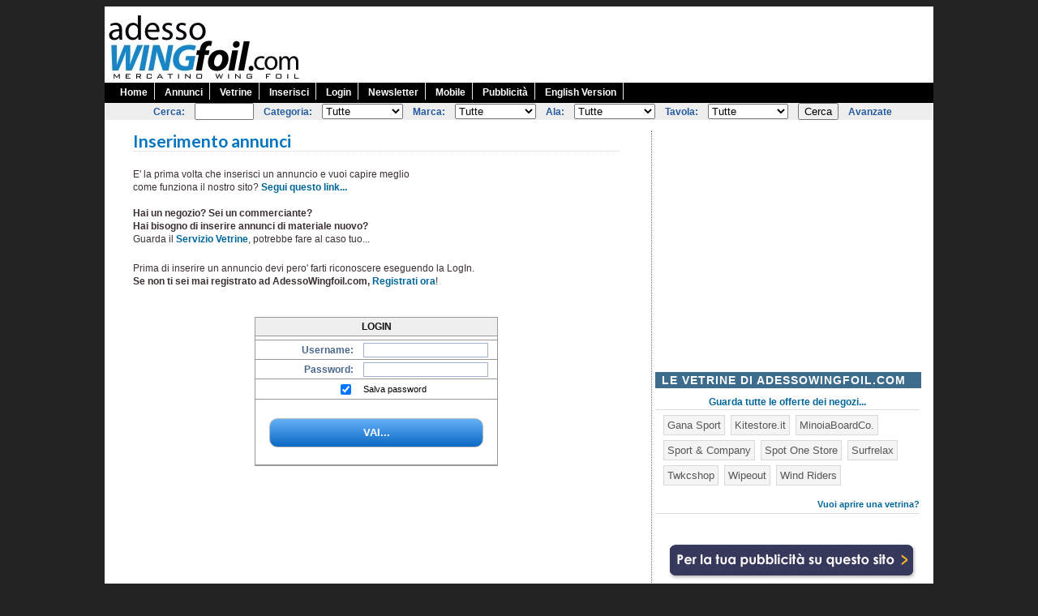

--- FILE ---
content_type: text/html; charset=iso-8859-1
request_url: https://adessowingfoil.com/market/annunci/add_1.lasso
body_size: 20784
content:
<!DOCTYPE HTML PUBLIC "-//W3C//DTD HTML 4.01 Transitional//EN"
    "http://www.w3.org/TR/html4/loose.dtd">
<html lang="it">



<head>
<meta http-equiv="content-type" content="text/html; charset=iso-8859-1">
<TITLE>Annunci usato Wing Foil e Wing Surf. Ali, Tavole, Accessori, Abbigliamento. AdessoWingfoil.com</TITLE>
<meta name="description" CONTENT="AdessoWingfoil.com: Mercatino Wing Foil e Wing Surf. Ali, Tavole, Accessori, Abbigliamento. Inserzioni gratuite.">
<meta name="keywords" CONTENT="">
<link href='https://fonts.googleapis.com/css?family=Lato:400,700' rel='stylesheet' type='text/css'>
<link rel="stylesheet" href="/css/stili_new_ver_002.css" type="text/css" />
<link rel="stylesheet" href="/css/stili_pag_editoriali.css" type="text/css" />
<link rel="stylesheet" href="/css/stili_form.css" type="text/css" />
<link rel="alternate" type="application/rss+xml" title="AdessoWingfoil.com: Mercatino Wing Foil e Wing Surf." href="/feed.lasso" />







<meta property='fb:app_id' content='190754964307587'/>
<meta property='og:url' content='' />
<meta property='og:title' content='Annunci usato Wing Foil e Wing Surf. Ali, Tavole, Accessori, Abbigliamento. AdessoWingfoil.com' />
<meta property='og:description' content='AdessoWingfoil.com: Mercatino Wing Foil e Wing Surf. Ali, Tavole, Accessori, Abbigliamento. Inserzioni gratuite.' />
<meta property='og:type' content='website' />

<meta property="og:image" content="https://www.adessowingfoil.com/market_conf/immagini/wingfoilfbimage.jpg" />




<!-- Google tag (gtag.js) -->
<script async src="https://www.googletagmanager.com/gtag/js?id=G-SGFMCERG3E"></script>
<script>
  window.dataLayer = window.dataLayer || [];
  function gtag(){dataLayer.push(arguments);}
  gtag('js', new Date());

  gtag('config', 'G-SGFMCERG3E');
</script>







<script type="text/javascript">
window.google_analytics_uacct = "UA-2765216-11";
</script>
</head>
<body link="#3c3939" vlink="#3c3939" alink="#3c3939">

<div id="fb-root"></div>
<script async defer crossorigin="anonymous" src="https://connect.facebook.net/it_IT/sdk.js#xfbml=1&version=v11.0&appId=190754964307587&autoLogAppEvents=1" nonce="RBo2sp2s"></script>


<div id="background"></div>

<div id="container">
	
	<div id="header">
	
	<div id="head_logo">
		<a href="https://www.adessowingfoil.com/"><img src="/images/logowingfoil240.jpg" alt="Mercatino annunci di wingfoil" hspace="0" vspace="0" border="0" /></a></div>
		
		
	<div id="head_banner_top">
	
<script async src="https://pagead2.googlesyndication.com/pagead/js/adsbygoogle.js"></script>
<!-- wingfoil_728x90 -->
<ins class="adsbygoogle"
     style="display:inline-block;width:728px;height:90px"
     data-ad-client="ca-pub-8321898425672450"
     data-ad-slot="6275026200"></ins>
<script>
     (adsbygoogle = window.adsbygoogle || []).push({});
</script>



		</div>
		
				
</div> <!-- chiusura header -->
<!--  menu top  navigazioen sito -->

     	 <div id="menu_top_contenitore">
<div id="menu_top">
    <ul style="margin-left: 14px;">
        	<li><a href="https://www.adessowingfoil.com/">Home</a></li>
        <li><a href="#">Annunci</a>
        	<ul>
<li><a href="https://www.adessowingfoil.com/market/hitlist.lasso?macro_categoria=Wing Foil Kit Completi&flag=1">Wing Foil Kit Completi</a></li>
<li><a href="https://www.adessowingfoil.com/market/hitlist.lasso?macro_categoria=Wing Foil Ali&flag=1">Wing Foil Ali</a></li>
<li><a href="https://www.adessowingfoil.com/market/hitlist.lasso?macro_categoria=Wing Foil Tavole Rigide&flag=1">Wing Foil Tavole Rigide</a></li>
<li><a href="https://www.adessowingfoil.com/market/hitlist.lasso?macro_categoria=Wing Foil Tavole Gonfiabili&flag=1">Wing Foil Tavole Gonfiabili</a></li>
<li><a href="https://www.adessowingfoil.com/market/hitlist.lasso?macro_categoria=Wing Foil Tavole Ibride&flag=1">Wing Foil Tavole Ibride</a></li>
<li><a href="https://www.adessowingfoil.com/market/hitlist.lasso?macro_categoria=Wing Foil Piantoni Foil&flag=1">Wing Foil Piantoni Foil</a></li>
<li><a href="https://www.adessowingfoil.com/market/hitlist.lasso?macro_categoria=Wing Foil Parti Foil&flag=1">Wing Foil Parti Foil</a></li>
<li><a href="https://www.adessowingfoil.com/market/hitlist.lasso?macro_categoria=Wing Foil Abbigliamento&flag=1">Wing Foil Abbigliamento</a></li>
<li><a href="https://www.adessowingfoil.com/market/hitlist.lasso?macro_categoria=Wing Foil Varie&flag=1">Wing Foil Varie</a></li>
<li><a href="https://www.adessowingfoil.com/market/cerco.lasso?flag=1">Sezione Cerco</a></li>
        </ul>

<li><a href="https://www.adessowingfoil.com/market/vetrine/">Vetrine</a></li>

        

<li><a href="https://www.adessowingfoil.com/market/annunci/add_1.lasso">Inserisci</a></li>

<li><a href="https://www.adessowingfoil.com/market/users/">Login</a></li>



 
 




<li><a href="https://www.adessowingfoil.com/market/users/newsletter.lasso">Newsletter</a></li>

<li><a href="https://www.adessowingfoil.com/market/going_mobile.lasso" >Mobile</a></li>





<li><a href="https://www.golem100.com/pubblicita.lasso?code=2021071116390374867780" target="_blank">Pubblicit&agrave;</a>



<li><a href="https://www.adessowingfoil.com/welcome_en.lasso" >English Version</a></li>


       </ul>
    </div>  
 </div><!--  FINE menu top  navigazione sito -->  

<!-- CERCA orizzontale -->

	<div class="cerca">
	<form action="/market/hitlist.lasso" method="POST">
	<ul class="cerca">
    <li>Cerca:</li>
    <li><input type="text" name="cerca" size="7"></li>
    <li>Categoria:</li>
    <li><select name="macro_categoria" style="max-width:100px;">
	<option value="" selected >Tutte
	
<option value="Wing Foil Kit Completi">Wing Foil Kit Completi</option>
<option value="Wing Foil Ali">Wing Foil Ali</option>
<option value="Wing Foil Tavole Rigide">Wing Foil Tavole Rigide</option>
<option value="Wing Foil Tavole Gonfiabili">Wing Foil Tavole Gonfiabili</option>
<option value="Wing Foil Tavole Ibride">Wing Foil Tavole Ibride</option>
<option value="Wing Foil Piantoni Foil">Wing Foil Piantoni Foil</option>
<option value="Wing Foil Parti Foil">Wing Foil Parti Foil</option>
<option value="Wing Foil Abbigliamento">Wing Foil Abbigliamento</option>
<option value="Wing Foil Varie">Wing Foil Varie</option>



	</select></li>

	
	
	 <li>Marca:</li>
     <li><select name="marca" style="max-width:100px;">
     <option value="" selected>Tutte
	<option>425Pro
<option>Alterego
<option>Appletree Surfboards
<option>Armstrong
<option>Axis
<option>Blackwings Rvolt
<option>Cabrinha
<option>Chubanga
<option>Core
<option>Duotone
<option>Eleveight
<option>Ensis Watersports
<option>Fanatic
<option>Flysurfer
<option>F-One
<option>Ga Sails
<option>Gong
<option>Go-Foil
<option>Groove
<option>Hb Surfkite
<option>Hydro
<option>ICAB
<option>Indiana
<option>Jimmy Lewis
<option>Jp Australia
<option>KSP
<option>KT
<option>Loose
<option>Naish
<option>North
<option>Nsp

<option>Ozone

<option>Quatro
<option>Reedin
<option>Red Boardriders
<option>Reptile
<option>Ride Engine
<option>Rlboards
<option>Rrd International
<option>S+surfboards
<option>Sabfoil
<option>Shinn
<option>Slingshot
<option>Sroka
<option>Starboard X Airush
<option>Switch Kiteboarding
<option>Takoon
<option>Takuma Concept
<option>Temavento
<option>Ullman Kiteboarding
<option>Volo
	</select></li>
	
 
 
	 <li>Ala:</li>
     <li><select name="wind_mtvele">
     <option value="" selected>Tutte
	<option value="Sotto 2.0">Sotto 2.0</option>
<option value="Da 2.0 a 3.0">Da 2.0 a 3.0</option>
<option value="Da 3.1 a 4.0">Da 3.1 a 4.0</option>
<option value="Da 4.1 a 5.0">Da 4.1 a 5.0</option>
<option value="Da 5.1 a 6.0">Da 5.1 a 6.0</option>
<option value="Da 6.1 a 7.0">Da 6.1 a 7.0</option>
<option value="Da 7.1 a 8.0">Da 7.1 a 8.0</option>
<option value="Da 8.1 a 9.0">Da 8.1 a 9.0</option>
<option value="Da 9.1 a 10.0">Da 9.1 a 10.0</option>
<option value="Oltre 10.0">Oltre 10.0</option>

	</select></li>

 
	 <li>Tavola:</li>
     <li><select name="wind_voltavole">
     <option value="" selected>Tutte
	<option value="Sotto 40">Sotto 40</option>
<option value="Da 40 a 50">Da 40 a 50</option>
<option value="Da 51 a 60">Da 51 a 60</option>
<option value="Da 61 a 70">Da 61 a 70</option>
<option value="Da 71 a 80">Da 71 a 80</option>
<option value="Da 81 a 90">Da 81 a 90</option>
<option value="Da 91 a 100">Da 91 a 100</option>
<option value="Da 101 a 110">Da 101 a 110</option>
<option value="Da 111 a 120">Da 111 a 120</option>
<option value="Da 121 a 130">Da 121 a 130</option>
<option value="Da 131 a 140">Da 131 a 140</option>
<option value="Da 141 a 150">Da 141 a 150</option>
<option value="Da 151 a 160">Da 151 a 160</option>
<option value="Oltre 160">Oltre 160</option>

	</select></li>
 
 
	<!-- 

     <li>Periodo:</li>
     <li><select name="giorni">
     <option value="180">180 gg
	<option value="90">90 gg
	<option value="30">30 gg
	<option value="7">7 gg
	</select></li>
	
	
 -->
	
	<li><input type="submit" value="Cerca" name="-search" /></li>
	<li><a href="/market/powersearch.lasso">Avanzate</a></li>
	</ul>
	</form>
	</div>
	<!-- FINE CERCA orizzontale -->
  <!-- menu orizzontali -->


<div id="contenuti">  <!-- apertura contenuti -->


<!--   C o n t e n u t i   -->
<div class="proc_titolo_pagina">Inserimento annunci</div>




<div class="block_sx_left">
E' la prima volta che inserisci un annuncio e vuoi capire meglio<br />come funziona il nostro sito? <a href="/market/edit/n_ad_info.lasso" >Segui questo link...</a><br /><br />


<b>Hai un negozio? Sei un commerciante?<br />
Hai bisogno di inserire annunci di materiale nuovo?</b><br />
Guarda il <a href="/vetrine/">Servizio Vetrine</a>, potrebbe fare al caso tuo...
</div>




<div class="block_sx_left">
Prima di inserire un annuncio devi pero' farti riconoscere eseguendo la LogIn.<br /> 

<b>Se non ti sei mai registrato ad AdessoWingfoil.com,</b> <a href="/market/users/registrazione.lasso" >Registrati ora</a>!<br /><br />
</div>

<p>

<FORM ACTION="/market/users/login_exe.lasso" METHOD="POST">
<TABLE BORDER="0" width="300" align="center" 
cellpadding="3" cellspacing="0" class="tabella_forms">

<tr><td align="right" colspan="3" class="forms_title"><div 
align="center" class="formtitle">LOGIN</div></td></tr>
<tr><td align="right" colspan="3" class="forms2"><div align="left" class="formtext2"></div></td></tr>

<tr><td class="forms" width="150" ><div align="right" class="formtext">Username:</div></td><td width="3" class="forms">&nbsp;</td><td class="forms" width="167"><INPUT TYPE="text" SIZE="20" NAME="email" class="forminput2">
</td></tr>

<tr><td class="forms"><div align="right" class="formtext">Password:</div></td><td width="3" class="forms">&nbsp;</td><td class="forms"><INPUT TYPE="password" SIZE="20" NAME="pw" class="forminput2">
</td></tr>

<tr><td  class="forms"><div align="right" class="formtext">
<input type="checkbox" name="salvapass" value="yes" class="forminput_login" checked></div></td><td width="3" class="forms">&nbsp;</td>
<td  class="forms"><FONT class="testo">Salva password</font></td>
</tr>


<tr><td colspan="3" align="center" class="forms"><INPUT TYPE="submit" name="-nothing" value="Vai..." class="formbutton"></td></tr>
</table></form>

</p>






<!--  F i n e   C o n t e n u t i   -->



</div> <!-- chiusura contenuti -->


<div id="colonna_dx"> <!-- apertura colonna dx -->

<div class="block_dx_center">
<!--  MOSTRA TRA DATE COMPRESE   -->





<script async src="https://pagead2.googlesyndication.com/pagead/js/adsbygoogle.js"></script>
<!-- wingfoil_square_responsive -->
<ins class="adsbygoogle"
     style="display:block"
     data-ad-client="ca-pub-8321898425672450"
     data-ad-slot="8701330255"
     data-ad-format="auto"
     data-full-width-responsive="true"></ins>
<script>
     (adsbygoogle = window.adsbygoogle || []).push({});
</script>



</div>




 
  <br />
  
<!-- DX LISTA VETRINE -->
<!-- -->
<div class="vetrine_titolo_dx">LE VETRINE DI ADESSOWINGFOIL.COM</div>

<div class="box_dx_annunci_vetrina"><a href="/market/vetrine/">Guarda tutte le offerte dei negozi...</a></div>


<div class="dx_box_left">
  <div class="vetrine_dx_links">
<!-- <a href="/vfoil/blaskite/">Blaskite Shop</a> -->
<!-- <a href="/vfoil/blukite/">Blukite Vicenza</a> -->
<!-- <a href="/vfoil/cremasport/">Crema Sport</a> -->
<!-- <a href="/vfoil/fhacademy/">Fh Academy</a> -->
<a href="/vfoil/ganasport/">Gana Sport</a>
<!-- <a href="/vfoil/impactshop/">Impact Shop</a> -->
<!-- <a href="/vfoil/kiteit/">KITE-IT</a> -->
<!-- <a href="/vfoil/kitepoint/">Kitepoint.shop</a> -->
<a href="/vfoil/kitestore/">Kitestore.it</a>
<!-- <a href="/vfoil/kitesurfbuy/">KiteSurfBuy.com</a> -->
<a href="/vfoil/minoiaboardco/">MinoiaBoardCo.</a>
<!-- <a href="/vfoil/ozoneitaliashop/">Ozone Italia Shop</a> -->
<!-- <a href="/vfoil/kitevirus/">RLboards Italia</a> -->
<a href="/vfoil/sportandcompany/">Sport &amp; Company</a>
<a href="/vfoil/spot1/">Spot One Store</a>
<a href="/vfoil/surfrelax/">Surfrelax</a>
<a href="/vfoil/twkcshop/">Twkcshop</a>
<a href="/vfoil/wipeout/">Wipeout</a>
<!-- <a href="/vfoil/windbusters/">Windbusters</a> -->
<a href="/vfoil/wind-riders/">Wind Riders</a>

 </div>
</div>



<div class="box_dx_apri_vetrina"><a href="/vetrine/">Vuoi aprire  una vetrina?</a>
</div>


<!-- DX LISTA VETRINE -->


<div class="block_dx_center">
<br />


 <br />
 
<div class="block_dx_center">
<a href="https://www.golem100.com/pubblicita.lasso?code=2021071116390374867780" target="_blank"><img src="/market_conf/immagini/b_pubblicita.gif" hspace="0" vspace="0" border="0" /></a>
</div>




</div>
<br />



 
<div class="dx_banda_colore_testo">ALTRI MERCATINI</div>

<div class="block_dx_center">
<table width=100% border=0 bgcolor="#ffffff">
<tr>
<td width=50% align="center" valign=middle><a href="http://www.adessokite.com" target="_blank" title="Adessokite - Mercatino Kitesurf"><img src="https://www.golem100.com/immagini/loghi_bottoni_adesso/adessokite.jpg" width=130></a></td>
<td width=50% align="center" valign=middle><a href="https://www.adessowind.com" target="_blank" title="Adessowind - Mercatino windsurf"><img src="https://www.golem100.com/immagini/loghi_bottoni_adesso/adessowind.jpg" width=130></a></td>
</tr>

<tr>
<td width=50% align="center" valign=middle><a href="https://www.adessosurf.com" target="_blank" title="Adessosurf - Mercatino Surf, Sup e Wake"><img src="https://www.golem100.com/immagini/loghi_bottoni_adesso/adessosurf.jpg" width=130></a></td>
<td width=50% align="center" valign=middle><a href="http://www.adessopedala.com" target="_blank" title="Adessopedala - Mercatino mtb e bici da corsa"><img src="https://www.golem100.com/immagini/loghi_bottoni_adesso/adessopedala2.jpg" width=130></a></td>
</tr>
</table>

</div>




<div class="block_dx_center">
<script async src="https://pagead2.googlesyndication.com/pagead/js/adsbygoogle.js"></script>
<!-- wingfoil_square_responsive -->
<ins class="adsbygoogle"
     style="display:block"
     data-ad-client="ca-pub-8321898425672450"
     data-ad-slot="8701330255"
     data-ad-format="auto"
     data-full-width-responsive="true"></ins>
<script>
     (adsbygoogle = window.adsbygoogle || []).push({});
</script>	
</div>




<div class="block_dx_center">
<br />
<a href="/vetrine/"><img src="/market_conf/immagini/bannervetrine.jpg"></a>	
</div>
<br />
<div class="block_dx_center">
<div class="fb-page" data-href="https://www.facebook.com/adessowingfoil/" data-width="295" 
data-hide-cover="false" data-show-facepile="false"></div>
</div>

<div class="block_dx_center"><br />




<script async src="https://pagead2.googlesyndication.com/pagead/js/adsbygoogle.js"></script>
<!-- wingfoil_square_responsive -->
<ins class="adsbygoogle"
     style="display:block"
     data-ad-client="ca-pub-8321898425672450"
     data-ad-slot="8701330255"
     data-ad-format="auto"
     data-full-width-responsive="true"></ins>
<script>
     (adsbygoogle = window.adsbygoogle || []).push({});
</script>
</div>
<br />



<div class="block_dx_center">
 

<iframe width="100%" height="166" scrolling="no" frameborder="no" src="https://w.soundcloud.com/player/?url=https%3A//api.soundcloud.com/tracks/1155467581&amp;color=ff5500&amp;auto_play=false&amp;hide_related=false&amp;show_comments=true&amp;show_user=true&amp;show_reposts=false"></iframe>




</div>
<br class="clear" />


<br class="clear" />
<div class="block_dx_center">

<script async src="https://pagead2.googlesyndication.com/pagead/js/adsbygoogle.js"></script>
<!-- wingfoil_square_responsive -->
<ins class="adsbygoogle"
     style="display:block"
     data-ad-client="ca-pub-8321898425672450"
     data-ad-slot="8701330255"
     data-ad-format="auto"
     data-full-width-responsive="true"></ins>
<script>
     (adsbygoogle = window.adsbygoogle || []).push({});
</script>

</div>


<br class="clear" />



</div> <!-- chiusura colonna dx -->
 <!-- Colonna destra -->
	<div id="footer">
	
<div class="menu_footer">



<div class="section">
ANNUNCI
<br />



<a href="/market/hitlist.lasso?macro_categoria=Wing Foil Kit Completi&flag=1">Wing Foil Kit Completi</a><br />
<a href="/market/hitlist.lasso?macro_categoria=Wing Foil Ali&flag=1">Wing Foil Ali</a><br />
<a href="/market/hitlist.lasso?macro_categoria=Wing Foil Tavole Rigide&flag=1">Wing Foil Tavole Rigide</a><br />
<a href="/market/hitlist.lasso?macro_categoria=Wing Foil Tavole Gonfiabili&flag=1">Wing Foil Tavole Gonfiabili</a><br />
<a href="/market/hitlist.lasso?macro_categoria=Wing Foil Tavole Ibride&flag=1">Wing Foil Tavole Ibride</a><br />
<a href="/market/hitlist.lasso?macro_categoria=Wing Foil Piantoni Foil&flag=1">Wing Foil Piantoni Foil</a><br />
<a href="/market/hitlist.lasso?macro_categoria=Wing Foil Parti Foil&flag=1">Wing Foil Parti Foil</a><br />
<a href="/market/hitlist.lasso?macro_categoria=Wing Foil Abbigliamento&flag=1">Wing Foil Abbigliamento</a><br />
<a href="/market/hitlist.lasso?macro_categoria=Wing Foil Varie&flag=1">Wing Foil Varie</a><br />

</div>



<div class="section">
VISITATORI - TUO ACCOUNT
<br />



<a href="/market/users/registrazione.lasso">Registrati sul sito</a><br />
<a href="/market/users/login.lasso">Login</a><br />
<a href="/market/annunci/add_1.lasso">Nuova inserzione</a><br />
<a href="/market/users/home.lasso">Pagina personale</a><br />
<a href="/market_conf/guida_anti_truffa.lasso">Guida Anti-Truffa</a><br /> 
<a href="/vetrine/">Sei un negozio? Apri una vetrina</a><br />


</div>

<div class="section">
UTILITIES E INFO
<br />
<a href="/market/edit/n_ad_info.lasso">Come funziona Adessowingfoil.com</a><br />
<a href="/market_conf/doc_condizioni_generali.lasso">Condizioni generali di servizio</a><br /> 
<a href="https://www.golem100.com/policies/privacy.lasso">Privacy e trattamento dei dati</a><br />
<a href="https://www.golem100.com/policies/cookies_policy.lasso" target="_blank">Cookie Policy</a><br />  
<a href="/market/edit/n_ad_info_regole.lasso">Regole inserimento annunci</a><br /> 

<a href="https://www.golem100.com/pubblicita.lasso?code=2021071116390374867780" target="_blank">Per la pubblicit&agrave; su questo sito</a><br />

<a href="/market/credits.lasso">Credits</a><br />
<a href="mailto:market_info@golem100.com?subject=Messaggio da AdessoWingFoil">Contatta lo staff</a><br />
<a href="/">Home</a><br />
</div>

<div class="section">
NETWORK
<br />
<a href="https://www.adessokite.com/" target="_blank">Kitesurf</a><br />
<a href="https://www.adessowind.com/" target="_blank">Windsurf</a><br />
<a href="https://www.adessosurf.com" target="_blank">Sup, surf e wake</a><br />
<a href="http://www.adessopedala.com/" target="_blank">Bici da corsa, mtb</a><br />
<a href="https://www.facebook.com/adessowingfoil/" target="_blank"><img src="/images/social_facebook.gif"  width="25" alt="Pagina facebook di Adessowingfoil.com" hspace="0" vspace="0" /></a>
</div>

   </div><!-- chiusura menu_footer -->
</div> <!-- chiusura footer -->
	

  </div><!-- chiusura container -->




<!-- Place this tag after the last +1 button tag. -->
<script type="text/javascript">
  window.___gcfg = {lang: 'it'};

  (function() {
    var po = document.createElement('script'); po.type = 'text/javascript'; po.async = true;
    po.src = 'https://apis.google.com/js/platform.js';
    var s = document.getElementsByTagName('script')[0]; s.parentNode.insertBefore(po, s);
  })();
</script>



<br />

 

</body>
</html>
 <!-- Colonna destra -->

	


--- FILE ---
content_type: text/html; charset=utf-8
request_url: https://www.google.com/recaptcha/api2/aframe
body_size: 266
content:
<!DOCTYPE HTML><html><head><meta http-equiv="content-type" content="text/html; charset=UTF-8"></head><body><script nonce="J3l5viFU2g9oHYsJkfpd4w">/** Anti-fraud and anti-abuse applications only. See google.com/recaptcha */ try{var clients={'sodar':'https://pagead2.googlesyndication.com/pagead/sodar?'};window.addEventListener("message",function(a){try{if(a.source===window.parent){var b=JSON.parse(a.data);var c=clients[b['id']];if(c){var d=document.createElement('img');d.src=c+b['params']+'&rc='+(localStorage.getItem("rc::a")?sessionStorage.getItem("rc::b"):"");window.document.body.appendChild(d);sessionStorage.setItem("rc::e",parseInt(sessionStorage.getItem("rc::e")||0)+1);localStorage.setItem("rc::h",'1768730906539');}}}catch(b){}});window.parent.postMessage("_grecaptcha_ready", "*");}catch(b){}</script></body></html>

--- FILE ---
content_type: text/css
request_url: https://adessowingfoil.com/css/stili_new_ver_002.css
body_size: 34203
content:
body {font: normal 13px/ 18px Verdana, helvetica, aria, sans-serif; text-align: left; color: #222222; font-weight:normal; background: #222;}

#footer {padding:5px; background: #606060; color:#fff}
 #contenuti p, #colonna_dx p {font-weight: normal; word-wrap: break-word;}
 
 


 
.clear{clear:both;}

#container { 
width:1022px;
background-color:#fff;
margin:0px auto;
}




#header {
padding:0px;
margin-top:2px;
margin-bottom:0px;
margin-right:0px;
margin-left:0px;
background: #fff;
 text-align: center;
}


#contenuti { 
width:670px;
padding-right:4px;
padding-left:0px;
margin-top:0px;
margin-left:0px;
margin-bottom:10px;
background: #fff;
word-wrap: break-word;
 float: left;
 border-right: 1px dotted #666666;
 min-height: 700px;
}



#colonna_dx { 
float: right;
width:340px;
background: #fff;
margin-top:0px;
margin-bottom:0px;
margin-right:3px;
margin-left:2px;
text-align: center;
}


#head_logo {
	float:left;
	width:250px;
	background: #fff;
	margin-bottom:4px;
	text-align: left;
}


#head_banner_top {
	float:left;
	width:772px;
	margin-bottom:4px;
	text-align:right;
	background: #fff;
}





/* ------------------------------- */
/* menu top  navigazione sito */

#menu_top_contenitore {
	/* main navigation */
	height: 25px;
margin-top: 0px;
	padding-right: 4px;
	padding-top: 0px;
	background-color: #000;
	text-align: center;
	clear:both;
}


#menu_top_contenitore a { color: #ffffff; font-size: 13px; font-weight: bold; margin: 0px 7px 0px 0px;}
#menu_top_contenitore a:hover { color: #ccc; }
#menu_top_contenitore a:visited { text-decoration: none; }

/* new navigation includes topnav and fly under subnav */
 
#menu_top, #menu_top ul {
	float: left;
	list-style: none;
	height: 25px;
	background: #000;
	font-weight: bold;
	padding: 0;
	margin-top: 0;
}

#menu_top ul li {
	float: left;
	font-family: Verdana, Arial, Helvetica; color: #fff; font-size: 10px;
}

#menu_top ul li a {
	display: block;
	color: #fff;
	text-decoration: none;
	//padding: 3px 13px 0px 5px;
	padding: 3px 8px 0px 5px;
	border-right:1px solid #e9e9e9;
	font-size: 12px;
	font-family: Verdana, Arial, Helvetica;
}


#menu_top li ul {
	position: absolute;
	left: -999em;
	height: auto;
	font-weight: normal;
	width: 175px;
	padding-top: 4px;
	padding-left: 2px;
	padding-bottom: 1px;
	z-index: 1000;
	}

#menu_top li ul li { width: 175px; border-bottom: 1px solid #fff;}

#menu_top ul li ul li a {
	display: block;
	color: #fff;
	text-decoration: none;
	border: none;
	font-size: 12px;
	padding: 3px 0px 3px 3px;
	margin: 0;
	font-weight: normal;
	
}

#menu_top li li, #menu_top li ul a {
	text-align: left;
	left: auto; font-size: 9px;
	font-family: Verdana, Arial, Helvetica;
}

/* i vari li a cascata sotto ogni link visibile   */
#menu_top li:hover ul, #menu_top li li:hover ul, #menu_top li li li:hover ul {
	left: auto; font-size: 9px;
	font-family: Verdana, Arial, Helvetica;
}

#menu_top li:hover {
	background: #000;
}

#menu_top ul li:hover ul li a:hover {
     color:#0a50a1;
     background: #fff;
     width: 174px;
}



.menu_top_link02 {font-family: Verdana, Arial, Helvetica; font-size: 12px; color :#c9de16; font-weight: bold;} /* span titolo menu altro colore  */

.menu_top_link02 a:link {font-family: Verdana, Arial, Helvetica; font-size: 12px; font-weight: bold; text-decoration:none; color :#c9de16;}
.menu_top_link02 a:visited {font-family: Verdana, Arial, Helvetica; font-size: 12px; font-weight: bold; text-decoration:none; color :#c9de16;}
.menu_top_link02 a:active {font-family: Verdana, Arial, Helvetica; font-size: 12px; font-weight: bold; text-decoration:none; color :#c9de16;}
.menu_top_link02 a:hover {font-family: Verdana, Arial, Helvetica; font-size: 12px; font-weight: bold; text-decoration:none; color :#cbcccc;}

/* menu top  navigazioen sito */



/* ------------------------------- */

/*  ricerca top orizzontale sotto il menu top*/

.cerca {
display: block;
width:100%;
	padding:0px; 
	margin-top:0px;
	margin-right:0px;
	margin-left:0px;
	text-align: center;
	background: #eee;}
	
ul.cerca li {
    display: inline;
    font: bold 12px helvetica, arial, sans-serif;
    color:#255b9e;
    margin-left:8px;
}

ul.cerca a:link {font: bold 12px helvetica, arial, sans-serif; color:#255b9e; }
ul.cerca a:visited {font: bold 12px helvetica, arial, sans-serif; color:#255b9e;}
ul.cerca a:active {font: bold 12px helvetica, arial, sans-serif; color:#CC0000;}
ul.cerca a:hover {font: bold 12px helvetica, arial, sans-serif; color:#CC0000;}


/* fine ricerca top ------------------------------- */

/*  menu footer e section per ogni div orizzontale*/

.menu_footer{
text-align:left;
width:100%;
height:240px;
word-wrap: break-word;
font: bold 12px Arial, Helvetica, Verdana, sans-serif; line-height:18px;
color:#fff;
}

.menu_footer div:first-child{margin-left:30px;}

.menu_footer a:link {font: normal 12px Arial, Helvetica, Verdana, sans-serif; line-height:18px; color:#fff; text-decoration: none; }
.menu_footer a:visited {font: normal 12px Arial, Helvetica, Verdana, sans-serif; line-height:18px; color:#fff; text-decoration: none;}
.menu_footer a:active {font: normal 12px Arial, Helvetica, Verdana, sans-serif; line-height:18px; color:#fff; text-decoration: none;}
.menu_footer a:hover {font: normal 12px Arial, Helvetica, Verdana, sans-serif; line-height:18px; color:#cfd1d3; text-decoration: none;}

.section{
float:left;
margin-left:70px;
width:180px;
}

.section img {border: none; margin-top:3px; padding-right: 10px;}

/* Fine menu footer */

#footer {
	clear:both;
}

/* Fine footer ------------------------------- */



/*      --------------------- */

/*SX Blocchi e stili per le pagine  --------------------- */

.titolo_macrocategoria {font-family: arial, Verdana, sans-serif; font-size: 20px;  line-height:25px; color :#aa0d27; font-weight: bold;} /* span titolo macrocategoria  */

.titolo_macrocategoria a:link {font-weight: bold; text-decoration:none; color :#aa0d27;}
.titolo_macrocategoria a:visited {font-weight: bold; text-decoration:none; color :#aa0d27;}
.titolo_macrocategoria a:active {font-weight: bold; text-decoration:none; color :#aa0d27;}
.titolo_macrocategoria a:hover {font-weight: bold; text-decoration:none; color :#0199dc;}



.block_sx_center{  /* sx blocco allineamento  centrato   */
display:block; 
width: 650px;
text-align: center;
padding: 0px 0px 0px 0px;
margin-right: auto;
margin-left: auto;
font-size: 12px;
line-height:16px;
font-family: arial, Verdana, sans-serif;
font-weight: normal;
color:#3b3131;
}

.block_sx_center img {border: none; margin:0px auto;}

.block_sx_center a:link {font-weight: bold; text-decoration:none; color :#006699;}
.block_sx_center a:visited {font-weight: bold; text-decoration:none; color :#006699;}
.block_sx_center a:active {font-weight: bold; text-decoration:none; color :#006699;}
.block_sx_center a:hover {font-weight: bold; text-decoration:underline; color :#2a4a8c;}


.block_sx_left{   /* sx blocco allineamento sinistro   */
display:block; 
width: 600px;
text-align: left;
padding: 0px 0px 0px 0px;
margin-right: auto;
margin-left: auto;
margin-bottom: 20px;
font-size: 12px;
line-height:16px;
font-family: arial, Verdana, sans-serif;
font-weight: normal;
color:#3b3131;
}

.block_sx_left img {border: none; margin:0px auto;}

.block_sx_left a:link {font-weight: bold; text-decoration:none; color :#006699;}
.block_sx_left a:visited {font-weight: bold; text-decoration:none; color :#006699;}
.block_sx_left a:active {font-weight: bold; text-decoration:none; color :#006699;}
.block_sx_left a:hover {font-weight: bold; text-decoration:underline; color :#2a4a8c;}


/* span  usato  per titolo news... color bluet */
.block_sx_titolinobig {font-family: arial, Verdana, sans-serif; font-size: 17px; line-height:19px; color :#006699; font-weight: bold;} 
.block_sx_titolinobig a:link {font-family: arial, Verdana, sans-serif; font-size: 17px; line-height:19px; font-weight: bold; text-decoration:none; color :#006699;}
.block_sx_titolinobig a:visited {font-family: arial, Verdana, sans-serif; font-size: 17px; line-height:19px; font-weight: bold; text-decoration:none; color :#006699;}
.block_sx_titolinobig a:active {font-family: arial, Verdana, sans-serif; font-size: 17px; line-height:19px; font-weight: bold; text-decoration:none; color :#006699;}
.block_sx_titolinobig a:hover {font-family: arial, Verdana, sans-serif; font-size: 17px; line-height:19px; font-weight: bold; text-decoration:underline; color :#2a4a8c;}


 /* span  usato  per titolo guida antitruffa red */
.block_sx_titolinobig02 {font-family: arial, Verdana, sans-serif; font-size: 17px; line-height:19px; color :#ad220b; font-weight: bold;} 
.block_sx_titolinobig02 a:link { text-decoration:none; color :#ad220b;}
.block_sx_titolinobig02 a:visited { font-weight: bold; text-decoration:none; color :#ad220b;}
.block_sx_titolinobig02 a:active {font-weight: bold; text-decoration:none; color :#ad220b;}
.block_sx_titolinobig02 a:hover {font-weight: bold; text-decoration:underline; color :#2a4a8c;}




.proc_titolo_pagina {  /*  utilizzato su tutte le pagine come titolo area*/
display:block; 
width: 600px;
text-align: left;
padding: 0px 0px 0px 0px;
margin-right: auto;
margin-left: auto;
margin-bottom: 20px;
font-size: 21px;
line-height:25px;
font-family: 'Lato', sans-serif; font-weight: 700;
color:#0275c2;
border-bottom: 1px dotted #cfd1d2; 
background-color: #fff;
}


/* Blocco orizzontale... FOTO E TESTO float left 01sx immagine o altro 80px, 02sx float left testo 400px Utilizzato nella pagina area riservata home */

.proc_block_01sx {
display: inline-block;
*zoom: 1;
*display: inline;
width:80px;
margin-right: 0px;
margin-left: 8px;
margin-bottom: 10px;
padding: 0px;
text-align: left;
vertical-align: top;
font-family: arial, Verdana, sans-serif; font-size: 12px; line-height:16px; font-weight: normal; color:#3b3131;} 


.proc_block_01sx img {border: none; width:60px; vertical-align: top;}

.proc_block_02dx {
display: inline-block;
*zoom: 1;
*display: inline;
width:400px;
padding-bottom:10px;
text-align: left;
vertical-align: middle;
font-family: arial, Verdana, sans-serif; font-size: 12px; line-height:16px; font-weight: normal; color:#3b3131;} 

.proc_block_02dx a:link {font-size: 17px; line-height:19px; text-decoration:none; font-weight: bold; color: #006699;}
.proc_block_02dx a:visited {font-size: 17px; line-height:19px; text-decoration:none; font-weight: bold; color: #006699;}
.proc_block_02dx a:active {font-size: 17px; line-height:19px; text-decoration:none; font-weight: bold; color: #006699;}
.proc_block_02dx a:hover {font-size: 17px; line-height:19px; text-decoration:underline;  font-weight: bold; color: #2a4a8c;}

/* FINE Blocco orizzontale... float left 01sx immagine o altro 80px, 02dx float left testo 400px */

/*--------------------- */



/*SX HOMEPAGE  --------------------- */


.banda_colore_testo01{
	display:block;
	width: 643px;
	height:14px;
margin-right: auto;
margin-left: auto;
margin-bottom: 6px;
	padding:3px 3px 3px 6px;
background-color:#335076;
border-radius: 6px;
 text-align:left;
vertical-align: middle;
font-family: arial, sans-serif; font-weight: bold; font-size: 12px; letter-spacing: 2px; color:#fff;
}

.banda_colore_testo02{
	display:block;
	width: 643px;
	height:14px;
margin-right: auto;
margin-left: auto;
margin-bottom: 6px;
	padding:3px 3px 3px 6px;
background-color:#8ab606;
border-radius: 6px;
 text-align:left;
vertical-align: middle;
font-family: arial, sans-serif; font-weight: bold; font-size: 12px; letter-spacing: 2px; color:#fff;
}




/* testo di benvenuto Mercatino Windsuf e link categorie*/

.h_block_welcome_categorie {position:relative;}

DIV#welcome {overflow:hidden; width:635px; background:#F3F3F3; padding:10px; margin-bottom:10px; margin-left:10px; margin-right:5px; border-radius:5px;}
DIV#h_welcome {float:left; width:260px;  font-family: arial; font-size:13px; line-height:15px;}
DIV#h_welcome H1 {color:#446688; font-family: arial; font-size:22px; line-height:10px; padding-top:10px; margin:0px;}
DIV#h_welcome H2 {color:#000; font-family: arial; font-size:13px; line-height:16px; padding:0px; font-weight: normal;
margin:0px;}



/* usato solo per welcome vetrine  tutte le offerte dei negozi  */

DIV#welcome_cat_vetrine {overflow:hidden; width:635px; background:#fce27a; padding:10px; margin-bottom:10px; margin-left:10px; margin-right:5px; border-radius:5px;}
DIV#h_welcome_cat_vetrine  {float:left; width:260px;  font-family: arial; font-size:13px; line-height:15px;}
DIV#h_welcome_cat_vetrine  H1 {color:#446688; font-family: arial; font-size:22px; line-height:25px; padding-top:10px; margin:0px;}
DIV#h_welcome_cat_vetrine  H2 {color:#000; font-family: arial; font-size:13px; line-height:16px; padding:0px; font-weight: normal;
margin:0px;}
DIV#h_welcome_cat_vetrine A {font-weight:bold; color:#333333;}
DIV#h_welcome_cat_vetrine A:hover {color:#006699;}

/* FINE tutte le offerte dei negozi  */



DIV#welcome a:link {color :#006699; font-weight: normal;}
DIV#welcome a:visited {color :#006699; font-weight: normal;}
DIV#welcome a:active {color :#006699; font-weight: normal;}
DIV#welcome a:hover {color :#2a4a8c; font-weight: normal; text-decoration:underline;}

DIV#welcome_menucat {float:right; width:320px; background:#fff; padding:6px; border-radius:5px;}
DIV#welcome_menucat UL {float:left;}
DIV#welcome_menucat UL LI {background:url(/images/freccina.gif) left center no-repeat; padding-left:10px; margin:0 5px 5px 0;}
DIV#welcome_menucat A {font-weight:bold; color:#333333;}
DIV#welcome_menucat A:hover {color:#006699;}
DIV#welcome_menucat SPAN {font-size:10px; color:#999999; margin-left:4px;}

UL.linkmenu1 {list-style:none; background:#fff; float:left; width:160px; padding:0px; margin:0px; }
UL.linkmenu1 LI {font-family: arial; font-size:11px; line-height:15px;}

UL.linkmenu1 A {color:#006699; font-weight:bold;}
UL.linkmenu1 A:hover {color:#2a4a8c;}

UL.linkmenu2 {list-style:none; background:#fff; float:right; width:160px; padding:0px;  margin:0px;}
UL.linkmenu2 LI {font-family: arial; font-size:11px; line-height:15px;}

UL.linkmenu2 A {color:#006699; font-weight:bold;}
UL.linkmenu2 A:hover {color:#2a4a8c;}


/* Fine testo di benvenuto Mercatino Windsuf e link categorie*/

.addthis{  /* facebook e altri link addthis */
display:block; 
height:30px;
margin-left:130px;
margin-right:50px;
margin-top: 5px;
margin-bottom: 0px;
text-align: center;
 padding: 0px;
 background: #fff;
 }


.filo_dotted{ 
clear: both;
padding: 4px;
color: #333;
background: #fff;
width:90%
margin-left:auto;
margin-right:auto;
margin-bottom: 6px;
margin-top: 15px;
background: #fff;
text-align: center;
vertical-align: middle;
border-top:1px dotted #666666;
} 


.filo_color{ 
clear: both;
padding: 4px;
color: #333;
background: #fff;
width:90%
margin-left:auto;
margin-right:auto;
margin-bottom: 6px;
margin-top: 15px;
background: #fff;
text-align: center;
vertical-align: middle;
border-top:2px solid #335076;
} 

/*SX Hitlist annunci  --------------------- */



.hit_container{
color: #000;
margin-right: auto;
margin-left: auto;
margin-top: 10px;
margin-bottom: 10px;
padding: 0px 0px 2px 0px;
width: 625px;
overflow: auto;
background-color: #fff;
border: 1px solid #dadada;
}

.hit_container_vetrine{
color: #000;
margin-right: auto;
margin-left: auto;
margin-top: 10px;
margin-bottom: 10px;
padding: 0px 0px 2px 0px;
width: 625px;
overflow: auto;
background-color: #fff;
border: 1px solid #cc0000;
}

.hit_div1{
width:90px;
margin: 0px 0px 0px 0px;
padding: 5px 4px 5px 5px;
float: left;
overflow: hidden;
background-color: #fff;
text-align: center;
}

.hit_div1 img {border: none;}

.hit_div2{
width:300px;
margin: 0px 0px 0px 0px;
padding: 5px 2px 5px 5px;
float: left;
overflow: hidden;
background-color: #fff;
font-size: 12px;
line-height:20px;
font-family: arial, Verdana, sans-serif;
font-weight: normal;
color:#3b3131;
word-wrap: break-word;
text-align: left;
}

.hit_titolo a:link {font-family: arial, Verdana, sans-serif; font-size: 17px; line-height:19px; color :#006699; font-weight: bold; text-decoration:none;}
.hit_titolo a:visited {font-family: arial, Verdana, sans-serif; font-size: 17px; line-height:19px; color :#006699; font-weight: bold; text-decoration:none;}
.hit_titolo a:active {font-family: arial, Verdana, sans-serif; font-size: 17px; line-height:19px; color :#006699; font-weight: bold; text-decoration:none;}
.hit_titolo a:hover {font-family: arial, Verdana, sans-serif; font-size: 17px; line-height:19px; color :#0199dc; font-weight: bold;  text-decoration:none;}


.hit_macrocat a:link {font-family: arial, Verdana, sans-serif; font-size: 12px;  line-height:18px; color :#aa0d27; font-weight: bold; text-decoration:none;}
.hit_macrocat a:visited {font-family: arial, Verdana, sans-serif; font-size: 12px; line-height:18px; color :#aa0d27; font-weight: bold; text-decoration:none;}
.hit_macrocat a:active {font-family: arial, Verdana, sans-serif; font-size: 12px; line-height:18px; color :#aa0d27; font-weight: bold; text-decoration:none;}
.hit_macrocat a:hover {font-family: arial, Verdana, sans-serif; font-size: 12px; line-height:18px; color :#b8b5b5; font-weight: bold;  text-decoration:none;}

.hit_preferiti a:link {font-family: arial, Verdana, sans-serif; font-size: 11px; line-height:12px; color :#006699; font-weight: bold; text-decoration:underline;}
.hit_preferiti a:visited {font-family: arial, Verdana, sans-serif; font-size: 11px; line-height:12px; color :#006699; font-weight: bold; text-decoration:underline;}
.hit_preferiti a:active {font-family: arial, Verdana, sans-serif; font-size: 11px; line-height:12px; color :#006699; font-weight: bold; text-decoration:underline;}
.hit_preferiti a:hover {font-family: arial, Verdana, sans-serif; font-size: 11px; line-height:12px; color :#2a4a8c; font-weight: bold;  text-decoration:underline;}

.hit_n_annuncio_data {font-family: arial, Verdana, sans-serif; font-size: 11px;  line-height:14px; color :#3b3131; font-weight: normal;}

.hit_div3{
width:90px;
margin: 0px 0px 0px 0px;
padding: 5px 5px 5px 0px;
float: left;
overflow: hidden;
background-color: #fff;
font-size: 15px;
font-family: arial, Verdana, sans-serif;
font-weight: bold;
color:#000;
line-height:18px;
text-align: right;
border-right: 1px solid #dadada; height:100%;
}

.hit_comprovendo {font-family: arial, Verdana, sans-serif; font-size: 11px;  line-height:12px; color :#9e9797; font-weight: normal; text-decoration:none;}

.hit_div4{
width:117px;
margin: 0px 0px 0px 0px;
padding: 4px 0px 5px 2px;
float: left;
overflow: hidden;
background-color: #fff;
font-size: 12px;
font-family: arial, Verdana, sans-serif;
font-weight: normal;
color:#a09999;
line-height:15px;
text-align: center;

}

.hit_div4 img {border: none; margin-top:4px;}


.hit_div4 a:link {text-decoration:none; color :#565151; font-weight: bold;}
.hit_div4 a:visited {text-decoration:none; color :#565151;  font-weight: bold;}
.hit_div4 a:active {text-decoration:none; color :#565151;  font-weight: bold;}
.hit_div4 a:hover {color :#117ab5; text-decoration:none;  font-weight: bold;}


.hit_div4_nome_utente {font-family: arial, Verdana, sans-serif; font-size: 12px;  line-height:13px; color :#565151; font-weight: bold;}


.hit_prossimi_precedenti {
display:block; 
width: 650px;
text-align: center;
font-family:arial, Verdana, sans-serif;
font-size: 12px;
font-weight: normal;
color:#3b3131;
background: #fff;
margin-right: 4px;
margin-left: 8px;
margin-bottom: 20px;
padding: 4px;	
}

.hit_prossimi_precedenti a:link {color :#006699; font-weight: bold; text-decoration:none;}
.hit_prossimi_precedenti a:visited {color :#006699; font-weight: bold; text-decoration:none;}
.hit_prossimi_precedenti a:active {color :#006699; font-weight: bold; text-decoration:none;}
.hit_prossimi_precedenti a:hover {color :#2a4a8c; font-weight: bold; text-decoration:underline;}

/* SX Fine Hitlist annunci  --------------------- */

/* SX detail annuncio  */

.detail_annuncio01 {
width:435px;
display: inline-block;
margin-right: 4px;
margin-left: 8px;
margin-bottom: 20px;
padding: 4px;
vertical-align: top;
*zoom: 1;
    *display: inline;
    background: #fff;
text-align: left;
font-family:arial, serif;  color :#595858;   font-size:14px;  line-height: 17px; font-weight: normal;
} 

.detail_annuncio01titolo  {font-family: arial, verdana, sans-serif; font-size: 30px;  line-height:34px; color :#006699; font-weight: bold;} 

.detail_macrocat {font-family: arial, Verdana, sans-serif; font-size: 14px;  line-height:17px; color :#aa0d27;}


.detail_annuncio01 img {border: none; margin-bottom:5px; margin-top:10px;}

.detail_annuncio02 {
display: inline-block;
width:202px;
margin-right: 4px;
padding-bottom:10px;
vertical-align: top;
*zoom: 1;
    *display: inline;
text-align: right;
background: #fff;
font-family:arial, serif;  color :#3b3131;   font-size:13px;  line-height: 20px; font-weight: normal;} 

.detail_annuncio02 a:link {color :#006699; line-height: 18px; font-weight: normal; text-decoration:none;}
.detail_annuncio02 a:visited {color :#006699; line-height: 18px; font-weight: normal; text-decoration:none;}
.detail_annuncio02 a:active {color :#006699; line-height: 18px; font-weight: normal; text-decoration:none;}
.detail_annuncio02 a:hover {color :#2a4a8c;line-height: 18px; font-weight: normal; text-decoration:underline;}


.detail_annuncio02 img {border: none; display:block; margin-bottom:10px; margin-top:10px;}

.detail_annuncio02prezzo {font-family: arial, verdana, sans-serif; font-size: 22px;  line-height:40px; color :#000; font-weight: bold;} 

.detail_annuncio02n_data {font-family: arial, verdana, sans-serif; font-size: 12px;  line-height:15px; color :#aba9a9; font-weight: normal;} 


.detail_annuncio_testo{   /* descrizione articolo   */
display:block; 
width: 630px;
text-align: left;
padding: 2px 10px 0px 10px;
font-size: 13px;
line-height:18px;
font-family: arial, Verdana, sans-serif;
font-weight: normal;
color:#3b3131;
}

.detail_annuncio_testo a:link  color :#006699; text-decoration:none;}
.detail_annuncio_testo a:visited { color :#059BD8; text-decoration:none;}
.detail_annuncio_testo a:active { color :#059BD8; text-decoration:none;}
.detail_annuncio_testo a:hover {color :#0199dc; text-decoration:none;}



.detail_fondo_titoli {
width: 97%; 
display: block;
font-family:arial, Verdana, sans-serif;
font-size: 11px;
font-weight: bold;
letter-spacing: 1px;
text-align: right;
color:#000;
background: #f0f0ed;
padding:1px 4px 1px 2px;
margin-bottom: 6px;
margin-top: 6px;
	
}


.detail_fondo_altre_foto {
display:block; 
width: 650px;
text-align: center;
font-family:arial, Verdana, sans-serif;
font-size: 11px;
font-weight: bold;
letter-spacing: 1px;
color:#000;
background: #f0f0ed;
margin-right: 4px;
margin-left: 8px;
margin-bottom: 20px;
padding: 4px;
	
}



/* SX fine detail annuncio  */



 /* Vetrine welcome tutti gli annunci dai negozi lato sx */


.vetrine_welcome_loghi {
display:block; 
background-color: #fff;
text-align: center;
}

.vetrine_welcome_loghi img {border: none;  padding:10px;}




/* VETRINA  --------------------------*/
.vetrina_nome {
display:block; 
width: 650px;
text-align: left;
font-family:arial, Verdana, sans-serif;
font-size: 18px;
font-weight: bold;
letter-spacing: 1px;
color:#af0606;
background: #f0f0ed;
margin-right: 4px;
margin-left: 8px;
margin-bottom: 20px;
padding: 4px;	
}



.vetrina_logo {
width:400px;
display: inline-block;
margin-right: 0px;
margin-left: 8px;
margin-bottom: 20px;
vertical-align: top;
text-align: left;
*zoom: 1;
    *display: inline;
    background: #fff;
} 

.vetrina_indirizzo {
display: inline-block;
width:244px;
margin-right: 4px;
padding-bottom:10px;
padding-top: 20px;
vertical-align: top;
text-align: left;
background: #fff;
font-family:arial, serif;  color :#3b3131;   font-size:13px;  line-height: 20px; font-weight: normal;
*zoom: 1;
    *display: inline;
} 

.vetrina_indirizzo a:link { font-weight: bold; text-decoration:none; color :#006699;}
.vetrina_indirizzo a:visited { font-weight: bold; text-decoration:none; color :#006699;}
.vetrina_indirizzo a:active { font-weight: bold; text-decoration:none; color :#006699;}
.vetrina_indirizzo a:hover { font-weight: bold; text-decoration:underline; color :#2a4a8c; }



.vetrina_contatta a:link {font-family:arial, serif; color :#006699;   font-size:14px;  line-height: 34px; font-weight: bold; text-decoration:none;}
.vetrina_contatta a:visited {color :#006699; text-decoration:none;}
.vetrina_contatta a:active {color :#006699; text-decoration:none;}
.vetrina_contatta a:hover {color :#2a4a8c; font-weight: bold; text-decoration:underline;}

.vetrina_invendita_cat { /* trapezi abbigliamento ecc e mostra tutti gli annunci */
display:block; 
width: 638px;
text-align: center;
font-family:arial, Verdana, sans-serif;
font-size: 12px;
font-weight: normal;
color:#3b3131;
background: #fff;
border: 1px solid #dadada;
 -moz-border-radius: 5px;
-webkit-border-radius: 5px;
border-radius: 6px;
margin-right: 4px;
margin-left: 8px;
margin-bottom: 20px;
padding: 4px;	
}

.vetrina_invendita_cat a:link {color :#006699; font-weight: bold; text-decoration:none;}
.vetrina_invendita_cat a:visited {color :#006699; font-weight: bold; text-decoration:none;}
.vetrina_invendita_cat a:active {color :#006699; font-weight: bold; text-decoration:none;}
.vetrina_invendita_cat a:hover {color :#2a4a8c; font-weight: bold; text-decoration:underline;}



/*VETRINA Hitlist annunci  --------------------- */



.vetrina_hit_container{
color: #000;
margin-right: auto;
margin-left: auto;
margin-top: 10px;
margin-bottom: 10px;
padding: 0px 2px 2px 2px;
width: 632px;
overflow: auto;
background-color: #fff;
border: 1px solid #dadada;
}



.vetrina_hit_div1{
width:90px;
margin: 0px 0px 0px 0px;
padding: 5px 4px 5px 5px;
float: left;
overflow: hidden;
background-color: #fff;
text-align: center;
}

.vetrina_hit_div1 img {border: none;}

.vetrina_hit_div2{
width:412px;
margin: 0px 0px 0px 0px;
padding: 5px 2px 5px 5px;
float: left;
overflow: hidden;
background-color: #fff;
font-size: 12px;
line-height:20px;
font-family: arial, Verdana, sans-serif;
font-weight: normal;
color:#3b3131;
word-wrap: break-word;
text-align: left;
}


.vetrina_hit_div3{
width:100px;
margin: 0px 0px 0px 0px;
padding: 5px 5px 5px 0px;
float: left;
overflow: hidden;
background-color: #fff;
font-size: 15px;
font-family: arial, Verdana, sans-serif;
font-weight: bold;
color:#000;
line-height:18px;
text-align: right;
}

/* FINE Hitlist annunci  VETRINA ----------*/


/* SX Procedure FORM  */



.proc_block_form{  
display:block; 
width: 500px;
text-align: center;
padding: 0px 2px 0px 2px;
margin-right: auto;
margin-left: auto;
font-size: 14px;
line-height:20px;
font-family: arial, Verdana, sans-serif;
font-weight: normal;
color:#3b3131;
}






/* BLOCCHI  DX --------------------------*/





/*BOX  DX --------------------------*/



.dx_banda_colore_testo{
	display:block;
	width: 94%;
margin-bottom: 8px; 
padding: 2px 0 2px 8px;
 text-align:left;
background: #8b8a8a;
font-family:arial, Verdana, sans-serif;
font-size: 15px;
letter-spacing: 1px; color:#fff;
font-weight: bold;
}

.dx_box_left{
width: 94%; 
display: block;
margin-bottom: 8px; 
padding: 2px 0 4px 8px;
font-family: arial, Verdana, sans-serif; font-size: 12px; line-height:16px; font-weight: normal; color:#3b3131;
text-align: left;
font-weight: bold;
}

.dx_box_left a:link {color:#006699; text-decoration: none;}
.dx_box_left a:visited {color:#006699; text-decoration: none;}
.dx_box_left a:active {color:#006699; text-decoration: none;}
.dx_box_left a:hover { text-decoration:underline; color :#2a4a8c;}



/*  box lista NEWS ----------*/


.box_dx_altro{
width: 96%; /*width of menu*/
display: block;
margin-top: 20px;}

.box_dx_altro .titolo_dx_altro{
font: bold 14px Arial;
letter-spacing: 1px;
color: white;
background: #8b8a8a;
text-align: left;
margin-bottom: 8px; 
padding: 2px 0 2px 8px;
}

.box_dx_altro ul{
list-style-type: none;
margin: 0;
padding: 0;
margin-bottom: 8px; 
font-family:arial, Verdana, sans-serif;
font-size: 14px;
text-align: left;
background: #fff;
}

.box_dx_altro ul li{
padding-bottom: 2px;
}

.box_dx_altro ul li a{
color: #28375a;
display: block;
padding: 2px 0;
padding-left: 8px; /*link text is indented 8px*/
text-decoration: none;
font-weight: bold;
border-bottom: 1px solid #dadada;
font-size: 90%;
}

.box_dx_altro ul li a:visited{
color: #28375a;
}

.box_dx_altro ul li a:hover{ /*hover state CSS*/
color: #2a4a8c;
background-color: #F3F3F3;
}

.box_dx_altro_link{
width: 96%; 
display: block;
font-family:arial, Verdana, sans-serif;
font-size: 11px;
font-weight: normal;
text-align: right;
	text-decoration: none;
	color:#2e6383;
	background: #fff;
	border-bottom:  1px solid #dadada;
	padding-bottom: 2px;
}

.box_dx_altro_link a:link {font-weight: bold; text-decoration:none; color :#006699;}
.box_dx_altro_link a:visited {font-weight: bold; text-decoration:none; color :#006699;}
.box_dx_altro_link a:active {font-weight: bold; text-decoration:none; color :#006699;}
.box_dx_altro_link a:hover {font-weight: bold; text-decoration:underline; color :#2a4a8c;}




/* Vetrine link lato dx come mtb*/

.vetrine_titolo_dx{
display:block; 
width: 94%; 
font: bold 14px Arial;
letter-spacing: 1px;
color: white;
background: #3d6c8d;
text-align: left;
margin-bottom: 8px; 
padding: 2px 0 2px 8px;
}


.vetrine_dx_links a:link, .vetrine_dx_links a:visited {
 display: inline-block;
     *zoom: 1;
    *display: inline;
background-color: #F4F4F4;
border: 1px solid #D9D9D9;
margin: 4px 2px 2px 2px;
padding: 4px 4px 4px 4px;
color:#585757;
font: normal 13px Helvetica, Verdana, sans-serif; text-decoration: none;}

.vetrine_dx_links a:hover {
color:#CC0000;
background-color: #F8F9F9;
border: 1px solid #D9D9D9;
margin: 4px 2px 2px 2px;
padding: 4px 4px 4px 4px;
text-decoration: none;}


.box_dx_annunci_vetrina{
width: 96%; 
display: block;
font-family:arial, Verdana, sans-serif;
font-size: 12px;
font-weight: normal;
text-align: center;
	text-decoration: none;
	color:#2e6383;
	background: #fff;
	border-bottom:  1px solid #dadada;
}

.box_dx_annunci_vetrina a:link {font-weight: bold; text-decoration:none; color :#006699;}
.box_dx_annunci_vetrina a:visited {font-weight: bold; text-decoration:none; color :#006699;}
.box_dx_annunci_vetrina a:active {font-weight: bold; text-decoration:none; color :#006699;}
.box_dx_annunci_vetrina a:hover {font-weight: bold; text-decoration:underline; color :#2a4a8c;}


.box_dx_apri_vetrina{
width: 96%; 
display: block;
font-family:arial, Verdana, sans-serif;
font-size: 11px;
font-weight: normal;

text-align: right;
	text-decoration: none;
	color:#2e6383;
	background: #fff;
	border-bottom:  1px solid #dadada;
	padding-bottom: 2px;
}

.box_dx_apri_vetrina a:link {font-weight: bold; text-decoration:none; color :#006699;}
.box_dx_apri_vetrina a:visited {font-weight: bold; text-decoration:none; color :#006699;}
.box_dx_apri_vetrina a:active {font-weight: bold; text-decoration:none; color :#006699;}
.box_dx_apri_vetrina a:hover {font-weight: bold; text-decoration:underline; color :#2a4a8c;}

/* FINE-------------------------- LE VETRINE LISTA DX */


/* NUOVI STILI PER VETRINE AGOSTO 2016 */



.vetrina_new2016_box { /* float:left;  */ display: block; margin-left:10px; background-color: #f0eeec;  padding: 4px; margin-bottom:  15px;  margin-top: 8px;  width:300px; text-align: center; text-decoration:none; font-family: arial, Verdana, sans-serif; font-size: 12px; line-height:18px; color :#5f5f5e; font-weight: bold;} 

.vetrina_new2016_box, a:link, a:visited {
    text-decoration: none;}
    
.vetrina_new2016_box  p { padding-top: 5px; text-align: center; text-decoration:none; font-family: arial, Verdana, sans-serif; font-size: 12px; line-height:18px; color :#5f5f5e; font-weight: bold;  text-transform: uppercase; }

.vetrina_new2016_foto  { height:192px; text-align: center; text-decoration:none;} 
.vetrina_new2016_foto img { max-width:280px; max-height:190px;  margin: 0 auto; border: none;}


.vetrina_indirizzo02 {
display: inline-block;
width:244px;
margin-right: 4px;
padding-bottom:10px;
padding-top: 20px;
vertical-align: top;
text-align: left;
background: #fff;
font-family:arial, serif;  color :#656361;   font-size:14px;  line-height: 22px; font-weight: normal;
*zoom: 1;
    *display: inline;
} 

/* 
.vetrina_indirizzo02 a:link { font-weight: bold; text-decoration:none; color :#656361;}
.vetrina_indirizzo02 a:visited { font-weight: bold; text-decoration:none; color :#656361;}
.vetrina_indirizzo02 a:active { font-weight: bold; text-decoration:none; color :#656361;}
.vetrina_indirizzo02 a:hover { font-weight: bold; text-decoration:none; color :#000000; }
 */

/* Link utilizzati con span  */

.vetrina_indirizzo02link a:link { font-weight: bold; text-decoration:none; color :#656361;}
.vetrina_indirizzo02link a:visited { font-weight: bold; text-decoration:none; color :#656361;}
.vetrina_indirizzo02link a:active { font-weight: bold; text-decoration:none; color :#656361;}
.vetrina_indirizzo02link a:hover { font-weight: bold; text-decoration:none; color :#000000; }


--- FILE ---
content_type: text/css
request_url: https://adessowingfoil.com/css/stili_pag_editoriali.css
body_size: 7656
content:
.produttori_elenco { /* blocchi orizz con filo x foto bici kite wind e link */
width:185px;
 display: inline-block;
     *zoom: 1;
    *display: inline;
 height:100px;
 border: 1px solid #eee;
 border-radius: 6px;
 background: #fff;
 margin-left: 4px;
 margin-bottom: 10px;
padding:2px;
vertical-align: top;
text-align: center;
text-transform:uppercase;
font: normal 13px arial, verdana, sans-serif; color :#c40909; font-weight: normal; line-height: 13px;} 

.produttori_elenco a:link {text-decoration:none; color :#c40909; font-weight: bold; }
.produttori_elenco a:visited {color :#c40909; font-weight: bold; text-decoration:none;}
.produttori_elenco a:active {color :#c40909; font-weight: bold; text-decoration:none;}
.produttori_elenco a:hover {color :#2a4a8c; font-weight: bold;  text-decoration:none;}

.produttori_elenco img {border: none; padding-top:8px; padding-bottom: 4px;  width: 170px;}


.banda_colore_prodotti_tipo{
	display:block;
	width: 606px;
	height:33px;
margin-right: auto;
margin-left: auto;
margin-bottom: 6px;
	padding:6px 3px 3px 6px;
background-color:#eee;
border-radius: 4px;
 text-align:center;
vertical-align: middle;
font-family: arial, sans-serif; font-weight: bold; font-size: 16px;  line-height: 17px;
letter-spacing: 2px; color:#ac2a07;
word-wrap: break-word;
}

.block_sx_center_produttori{   /* sx blocco allineamento centrato per foto detail  */
display:block; 
width: 600px;
text-align: center;
padding: 0px 0px 0px 0px;
margin:0px auto;
margin-bottom: 20px;
font-size: 12px;
line-height:16px;
font-family: arial, Verdana, sans-serif;
font-weight: normal;
color:#3b3131;
}

.block_sx_center_produttori img {border: none; margin:0px auto;}

.block_sx_center_produttori a:link {font-weight: bold; text-decoration:none; color :#c40909;}
.block_sx_center_produttori a:visited {font-weight: bold; text-decoration:none; color :#c40909;}
.block_sx_center_produttori a:active {font-weight: bold; text-decoration:none; color :#c40909;}
.block_sx_center_produttori a:hover {font-weight: bold; text-decoration:underline; color :#2a4a8c;}


.block_sx_left_produttori{   /* sx blocco allineamento sinistro   */
display:block; 
width: 600px;
text-align: left;
padding: 0px 0px 0px 0px;
margin-right: auto;
margin-left: auto;
margin-bottom: 20px;
font-size: 12px;
line-height:16px;
font-family: arial, Verdana, sans-serif;
font-weight: normal;
color:#3b3131;
}

.block_sx_left_produttori img {border: none; margin:0px auto;}

.block_sx_left_produttori a:link {font-weight: bold; text-decoration:none; color :#c40909;}
.block_sx_left_produttori a:visited {font-weight: bold; text-decoration:none; color :#c40909;}
.block_sx_left_produttori a:active {font-weight: bold; text-decoration:none; color :#c40909;}
.block_sx_left_produttori a:hover {font-weight: bold; text-decoration:underline; color :#006699;}



.block_sx_left_textbig{   /* sx blocco allineamento sinistro  utilizzato su show produttori testo sopra e sotto */
display:block; 
width: 600px;
text-align: left;
padding: 0px 0px 0px 0px;
margin-right: auto;
margin-left: auto;
margin-bottom: 20px;
font-size: 14px;
line-height:18px;
font-family: arial, Verdana, sans-serif;
font-weight: normal;
color:#3b3131;
}

.block_sx_left_textbig a:link {text-decoration:none; color :#125378; font-weight: bold; }
.block_sx_left_textbig a:visited {color :#125378; font-weight: bold; text-decoration:none;}
.block_sx_left_textbig a:active {color :#125378; font-weight: bold; text-decoration:none;}
.block_sx_left_textbig a:hover {color :#117ab5; font-weight: bold;  text-decoration:underline;}


.link_bottone_annunci {
border-radius: 6px;
padding: 8px;
font-family: Arial,Helvetica; font-size: 15px;  font-weight:bold; color:#fff;   text-decoration:none;
font-weight:bold;
text-align: center;
background-color:#ff9000;
margin-top:7px;
} 

.link_bottone_annunci a:link {color:#fff; text-decoration:none;}
.link_bottone_annunci a:visited {color:#fff; text-decoration:none;}
.link_bottone_annunci a:active {color:#fff; text-decoration:none;}
.link_bottone_annunci a:hover {color:#eee; text-decoration:none;}


.link_bottone_annunci02 {
border-radius: 6px;
padding: 8px;
font-family: Arial,Helvetica; font-size: 15px;  font-weight:bold; color:#fff;   text-decoration:none;
font-weight:bold;
text-align: center;
background-color:#457913;
margin-top:7px;
} 

.link_bottone_annunci02 a:link {color:#fff; text-decoration:none;}
.link_bottone_annunci02 a:visited {color:#fff; text-decoration:none;}
.link_bottone_annunci02 a:active {color:#fff; text-decoration:none;}
.link_bottone_annunci02 a:hover {color:#eee; text-decoration:none;}


.banda_colore_testo04{
	display:block;
	width: 606px;
	height:20px;
margin-right: auto;
margin-left: auto;
margin-bottom: 6px;
	padding:6px 3px 3px 6px;
background-color:#eee;
border-radius: 4px;
 text-align:left;
vertical-align: middle;
font-family: verdana, arial, sans-serif; font-weight: bold; font-size: 17px;  line-height: 17px;
letter-spacing: 2px; color:#bc0707;
word-wrap: break-word;
text-transform:uppercase;
}


.banda_colore_foto_produttori{
	display:block;
	width: 606px;
	height:20px;
margin-right: auto;
margin-left: auto;
margin-bottom: 6px;
	padding:6px 3px 3px 6px;
background-color:#eee;
border-radius: 4px;
 text-align:left;
vertical-align: middle;
font-family: verdana, arial, sans-serif; font-weight: bold; font-size: 14px;  line-height: 17px; color:#125378;
word-wrap: break-word;
}


.produttore02 {
width:450px;
 display: inline-block;
  *zoom: 1;
    *display: inline;
padding-right:20px;
vertical-align: top;
font: normal 12px verdana, arial, sans-serif; color :#000000; font-weight: normal; line-height: 18px;} 

.produttore02 a:link {font-size: 20px; text-decoration:none; color :#125378; font-weight: bold; line-height: 25px; text-transform:uppercase;}
.produttore02 a:visited {color :#125378; font-weight: bold; text-decoration:none;}
.produttore02 a:active {color :#125378; font-weight: bold; text-decoration:none;}
.produttore02 a:hover {color :#117ab5; font-weight: bold;  text-decoration:none;}

.produttore02 img  {border: none; width: 100px; padding-right: 20px; padding-bottom: 10px; float: left;}


.produttore03 {
background-color:#eeeeee;
width:100px;
 display: inline-block;
  *zoom: 1;
    *display: inline;
padding: 2px;
vertical-align: top;
text-align: center;
font: normal 11px verdana, arial, sans-serif; color :#000000; font-weight: bold; line-height: 13px; text-transform:uppercase;} 

.produttore03 a:link {text-decoration:none; color :#000000;}
.produttore03 a:visited {color :#000000; font-weight: bold; text-decoration:none;}
.produttore03 a:active {color :#000000; font-weight: bold; text-decoration:none;}
.produttore03 a:hover {color :#117ab5; font-weight: bold;  text-decoration:none;}


.produttore_box_bottoni { /* link sotto diversi cataloghi */
	width: 100%;
	margin:0 auto;
	padding-bottom: 10px;
	text-align: center;
}
.produttore_bottoni {
  padding: 0;
  margin: 0;
  font-family: Helvetica, arial, sans-serif;
font-weight: bold;
font-size: 12px;
 color: #fff;
 letter-spacing: 1px;
text-align: center;

}
.produttore_bottoni  li { 
  display: inline-block;
  /*width:  100px;*/
  margin: 6px;
  background-color: #006699;
  padding: 10px 10px 10px 10px;
  border-radius: 2px;
  -moz-box-shadow: 0 1px 2px rgba(0,0,0,0.5);
-webkit-box-shadow: 0 1px 2px rgba(0,0,0,0.5);
box-shadow: 0 1px 2px rgba(0,0,0,0.5);
}

.produttore_bottoni a:link {text-decoration: none; color: #fff;}
.produttore_bottoni a:visited { text-decoration: none; color: #fff;}
.produttore_bottoni a:active {text-decoration: none; color: #fff;}
.produttore_bottoni a:hover {text-decoration: none; color: #fff;}

/*  */




--- FILE ---
content_type: text/css
request_url: https://adessowingfoil.com/css/stili_form.css
body_size: 3029
content:
.testo { font-family: Verdana, Arial, Helvetica, sans-serif; font-size: 11px;  color: black }
a.testo {font-weight: bold; color :#0000FF}
a.testo:visited {font-weight: bold; color :#0000FF}
a.testo:active {font-weight: bold; color :#0000FF}
a.testo:hover {font-weight: bold; color :RED;  text-decoration: underline}


.tabella_forms {
border: 1px solid #999999;
}



.forms_title {
	background-color: #EFEFEF;
	border-top-width: 0px;
	border-right-width: 0px;
	border-bottom-width: 0px;
	border-left-width: 0px;
	padding: 2px;

}


.forms {
	background-color: #FFFFFF;
	border-top-width: 1px;
	border-right-width: 1px;
	border-bottom-width: 1px;
	border-left-width: 1px;
	border-top-style: solid;
	border-right-style: none;
	border-bottom-style: solid;
	border-left-style: none;
	border-top-color: #FFFFFF;
	border-bottom-color: #999999;
	padding: 2px;

}


.forms2 {
	background-color: #FFFFFF;
	border-top-width: 1px;
	border-right-width: 1px;
	border-bottom-width: 1px;
	border-left-width: 1px;
	border-top-style: solid;
	border-right-style: none;
	border-bottom-style: solid;
	border-left-style: none;
	border-top-color: #999999;
	border-bottom-color: #999999;
	padding: 2px;

}

.forms3 {
	background-color: #dddddd;
	border-top-width: 1px;
	border-right-width: 1px;
	border-bottom-width: 1px;
	border-left-width: 1px;
	border-top-style: solid;
	border-right-style: none;
	border-bottom-style: solid;
	border-left-style: none;
	border-top-color: #999999;
	border-bottom-color: #999999;
	padding: 2px;

}


.forminput2 {
	font-family:Trebuchet MS, Arial, Helvetica, sans-serif;
	font-size: 12px;
	color: #333333;
	border: 1px solid #9FB1CC;
}


.formbutton {
 -webkit-appearance: none; -moz-appearance: none;
 display: block;
 margin: 1.5em 0;
 font-size: 1em; line-height: 2.5em;
 text-transform: uppercase;
 color: #fff;
 font-weight: bold;
 height: 2.8em; width: 90%;
 background: #65b1f9; background: -moz-linear-gradient(top, #65b1f9 0%, #0a69c2 100%); background: -webkit-gradient(linear, left top, left bottom, color-stop(0%,#65b1f9), color-stop(100%,#0a69c2)); background: -webkit-linear-gradient(top, #65b1f9 0%,#0a69c2 100%); background: -o-linear-gradient(top, #65b1f9 0%,#0a69c2 100%); background: -ms-linear-gradient(top, #65b1f9 0%,#0a69c2 100%); background: linear-gradient(to bottom, #65b1f9 0%,#0a69c2 100%);
 border: 1px solid #bbb;
 -webkit-border-radius: 10px; -moz-border-radius: 10px; border-radius: 10px;
}


.formtext {
	font-family:Trebuchet MS, Arial, Helvetica, sans-serif;
	font-size: 12px;
	font-weight: bold;
	color: #48678C;
}

.formtext2 {
	font-family:Trebuchet MS, Arial, Helvetica, sans-serif;
	font-size: 12px;
	font-weight: normal;
	color: #222222;
}


.formtitle {
	font-family:Trebuchet MS, Arial, Helvetica, sans-serif;
	font-size: 12px;
	font-weight: bold;
	color: #121212;
}

.forminput_menu {
	font-size: 11px;
	color: #333333;
	border: 1px solid #9FB1CC;
}
